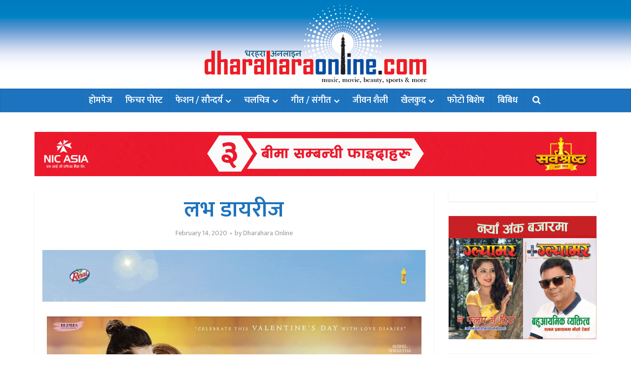

--- FILE ---
content_type: text/html; charset=UTF-8
request_url: https://dharaharaonline.com/5882/
body_size: 15591
content:
<!DOCTYPE html>
<html lang="en-US" class="no-js no-svg">

<head>

<meta http-equiv="Content-Type" content="text/html; charset=UTF-8" />
<meta name="viewport" content="user-scalable=yes, width=device-width, initial-scale=1.0, maximum-scale=1, minimum-scale=1">
<link rel="profile" href="https://gmpg.org/xfn/11" />

<meta name='robots' content='index, follow, max-image-preview:large, max-snippet:-1, max-video-preview:-1' />
	<style>img:is([sizes="auto" i], [sizes^="auto," i]) { contain-intrinsic-size: 3000px 1500px }</style>
	
	<!-- This site is optimized with the Yoast SEO plugin v26.0 - https://yoast.com/wordpress/plugins/seo/ -->
	<title>लभ डायरीज - Dharahara Online</title>
	<link rel="canonical" href="https://dharaharaonline.com/5882/" />
	<meta property="og:locale" content="en_US" />
	<meta property="og:type" content="article" />
	<meta property="og:title" content="लभ डायरीज - Dharahara Online" />
	<meta property="og:description" content="चलचित्रको नाम– लभ डायरीज प्रदर्शन मिति– फागुन २,२०७६ निर्देशक-साहिल खान सौरभ चौधरी कथा-मधु बास्तोला पटकथा-सौरभ चौधरी संबाद-सौरभ चौधरी,मधु बास्तोला मुख्य साहायक निर्देशन-विवेक लामा नृत्य निर्देशन-कविराज गहतराज,विक्रम लामा, एञ्जिला खत्री द्वन्द निर्देशन- कला निर्देशन- संपादन-मिलन श्रेष्ठ, दीर्घ श्रेष्ठ ध्वनी –उत्तम न्यौपाने श्रृंगार-श्याम लामा निमार्ण नियन्त्रक-मोती कार्की पोस्ट प्रोडक्सन-मुभी फ्याक्ट्री छायाकार-संजय लामा संगीतकार- अर्जुन पोखरेल पार्श्व गायन-सुगम [&hellip;]" />
	<meta property="og:url" content="https://dharaharaonline.com/5882/" />
	<meta property="og:site_name" content="Dharahara Online" />
	<meta property="article:publisher" content="https://www.facebook.com/dharaharaonline/" />
	<meta property="article:published_time" content="2020-02-14T02:52:01+00:00" />
	<meta property="article:modified_time" content="2020-02-14T02:54:08+00:00" />
	<meta property="og:image" content="https://dharaharaonline.com/wp-content/uploads/2020/02/love-direj.jpg" />
	<meta property="og:image:width" content="904" />
	<meta property="og:image:height" content="524" />
	<meta property="og:image:type" content="image/jpeg" />
	<meta name="author" content="Dharahara Online" />
	<meta name="twitter:card" content="summary_large_image" />
	<meta name="twitter:label1" content="Written by" />
	<meta name="twitter:data1" content="Dharahara Online" />
	<script type="application/ld+json" class="yoast-schema-graph">{"@context":"https://schema.org","@graph":[{"@type":"Article","@id":"https://dharaharaonline.com/5882/#article","isPartOf":{"@id":"https://dharaharaonline.com/5882/"},"author":{"name":"Dharahara Online","@id":"https://dharaharaonline.com/#/schema/person/829364c55d71c8add45fb1b2076fecd4"},"headline":"लभ डायरीज","datePublished":"2020-02-14T02:52:01+00:00","dateModified":"2020-02-14T02:54:08+00:00","mainEntityOfPage":{"@id":"https://dharaharaonline.com/5882/"},"wordCount":19,"publisher":{"@id":"https://dharaharaonline.com/#organization"},"image":{"@id":"https://dharaharaonline.com/5882/#primaryimage"},"thumbnailUrl":"https://dharaharaonline.com/wp-content/uploads/2020/02/love-direj.jpg","keywords":["नेपाली फिल्म"],"articleSection":["फ्राइडे रिलिज"],"inLanguage":"en-US"},{"@type":"WebPage","@id":"https://dharaharaonline.com/5882/","url":"https://dharaharaonline.com/5882/","name":"लभ डायरीज - Dharahara Online","isPartOf":{"@id":"https://dharaharaonline.com/#website"},"primaryImageOfPage":{"@id":"https://dharaharaonline.com/5882/#primaryimage"},"image":{"@id":"https://dharaharaonline.com/5882/#primaryimage"},"thumbnailUrl":"https://dharaharaonline.com/wp-content/uploads/2020/02/love-direj.jpg","datePublished":"2020-02-14T02:52:01+00:00","dateModified":"2020-02-14T02:54:08+00:00","breadcrumb":{"@id":"https://dharaharaonline.com/5882/#breadcrumb"},"inLanguage":"en-US","potentialAction":[{"@type":"ReadAction","target":["https://dharaharaonline.com/5882/"]}]},{"@type":"ImageObject","inLanguage":"en-US","@id":"https://dharaharaonline.com/5882/#primaryimage","url":"https://dharaharaonline.com/wp-content/uploads/2020/02/love-direj.jpg","contentUrl":"https://dharaharaonline.com/wp-content/uploads/2020/02/love-direj.jpg","width":904,"height":524},{"@type":"BreadcrumbList","@id":"https://dharaharaonline.com/5882/#breadcrumb","itemListElement":[{"@type":"ListItem","position":1,"name":"Home","item":"https://dharaharaonline.com/"},{"@type":"ListItem","position":2,"name":"लभ डायरीज"}]},{"@type":"WebSite","@id":"https://dharaharaonline.com/#website","url":"https://dharaharaonline.com/","name":"Dharahara Online","description":"Movie, Music, Fashion, Sports, Life Style &amp; More.","publisher":{"@id":"https://dharaharaonline.com/#organization"},"potentialAction":[{"@type":"SearchAction","target":{"@type":"EntryPoint","urlTemplate":"https://dharaharaonline.com/?s={search_term_string}"},"query-input":{"@type":"PropertyValueSpecification","valueRequired":true,"valueName":"search_term_string"}}],"inLanguage":"en-US"},{"@type":"Organization","@id":"https://dharaharaonline.com/#organization","name":"Dharahara Online","url":"https://dharaharaonline.com/","logo":{"@type":"ImageObject","inLanguage":"en-US","@id":"https://dharaharaonline.com/#/schema/logo/image/","url":"https://dharaharaonline.com/wp-content/uploads/2018/01/Dharahara-Online-Default-Logo.jpg","contentUrl":"https://dharaharaonline.com/wp-content/uploads/2018/01/Dharahara-Online-Default-Logo.jpg","width":600,"height":320,"caption":"Dharahara Online"},"image":{"@id":"https://dharaharaonline.com/#/schema/logo/image/"},"sameAs":["https://www.facebook.com/dharaharaonline/"]},{"@type":"Person","@id":"https://dharaharaonline.com/#/schema/person/829364c55d71c8add45fb1b2076fecd4","name":"Dharahara Online"}]}</script>
	<!-- / Yoast SEO plugin. -->


<link rel='dns-prefetch' href='//fonts.googleapis.com' />
<link rel="alternate" type="application/rss+xml" title="Dharahara Online &raquo; Feed" href="https://dharaharaonline.com/feed/" />
<link rel="alternate" type="application/rss+xml" title="Dharahara Online &raquo; Comments Feed" href="https://dharaharaonline.com/comments/feed/" />
<script type="text/javascript">
/* <![CDATA[ */
window._wpemojiSettings = {"baseUrl":"https:\/\/s.w.org\/images\/core\/emoji\/16.0.1\/72x72\/","ext":".png","svgUrl":"https:\/\/s.w.org\/images\/core\/emoji\/16.0.1\/svg\/","svgExt":".svg","source":{"concatemoji":"https:\/\/dharaharaonline.com\/wp-includes\/js\/wp-emoji-release.min.js?ver=6.8.2"}};
/*! This file is auto-generated */
!function(s,n){var o,i,e;function c(e){try{var t={supportTests:e,timestamp:(new Date).valueOf()};sessionStorage.setItem(o,JSON.stringify(t))}catch(e){}}function p(e,t,n){e.clearRect(0,0,e.canvas.width,e.canvas.height),e.fillText(t,0,0);var t=new Uint32Array(e.getImageData(0,0,e.canvas.width,e.canvas.height).data),a=(e.clearRect(0,0,e.canvas.width,e.canvas.height),e.fillText(n,0,0),new Uint32Array(e.getImageData(0,0,e.canvas.width,e.canvas.height).data));return t.every(function(e,t){return e===a[t]})}function u(e,t){e.clearRect(0,0,e.canvas.width,e.canvas.height),e.fillText(t,0,0);for(var n=e.getImageData(16,16,1,1),a=0;a<n.data.length;a++)if(0!==n.data[a])return!1;return!0}function f(e,t,n,a){switch(t){case"flag":return n(e,"\ud83c\udff3\ufe0f\u200d\u26a7\ufe0f","\ud83c\udff3\ufe0f\u200b\u26a7\ufe0f")?!1:!n(e,"\ud83c\udde8\ud83c\uddf6","\ud83c\udde8\u200b\ud83c\uddf6")&&!n(e,"\ud83c\udff4\udb40\udc67\udb40\udc62\udb40\udc65\udb40\udc6e\udb40\udc67\udb40\udc7f","\ud83c\udff4\u200b\udb40\udc67\u200b\udb40\udc62\u200b\udb40\udc65\u200b\udb40\udc6e\u200b\udb40\udc67\u200b\udb40\udc7f");case"emoji":return!a(e,"\ud83e\udedf")}return!1}function g(e,t,n,a){var r="undefined"!=typeof WorkerGlobalScope&&self instanceof WorkerGlobalScope?new OffscreenCanvas(300,150):s.createElement("canvas"),o=r.getContext("2d",{willReadFrequently:!0}),i=(o.textBaseline="top",o.font="600 32px Arial",{});return e.forEach(function(e){i[e]=t(o,e,n,a)}),i}function t(e){var t=s.createElement("script");t.src=e,t.defer=!0,s.head.appendChild(t)}"undefined"!=typeof Promise&&(o="wpEmojiSettingsSupports",i=["flag","emoji"],n.supports={everything:!0,everythingExceptFlag:!0},e=new Promise(function(e){s.addEventListener("DOMContentLoaded",e,{once:!0})}),new Promise(function(t){var n=function(){try{var e=JSON.parse(sessionStorage.getItem(o));if("object"==typeof e&&"number"==typeof e.timestamp&&(new Date).valueOf()<e.timestamp+604800&&"object"==typeof e.supportTests)return e.supportTests}catch(e){}return null}();if(!n){if("undefined"!=typeof Worker&&"undefined"!=typeof OffscreenCanvas&&"undefined"!=typeof URL&&URL.createObjectURL&&"undefined"!=typeof Blob)try{var e="postMessage("+g.toString()+"("+[JSON.stringify(i),f.toString(),p.toString(),u.toString()].join(",")+"));",a=new Blob([e],{type:"text/javascript"}),r=new Worker(URL.createObjectURL(a),{name:"wpTestEmojiSupports"});return void(r.onmessage=function(e){c(n=e.data),r.terminate(),t(n)})}catch(e){}c(n=g(i,f,p,u))}t(n)}).then(function(e){for(var t in e)n.supports[t]=e[t],n.supports.everything=n.supports.everything&&n.supports[t],"flag"!==t&&(n.supports.everythingExceptFlag=n.supports.everythingExceptFlag&&n.supports[t]);n.supports.everythingExceptFlag=n.supports.everythingExceptFlag&&!n.supports.flag,n.DOMReady=!1,n.readyCallback=function(){n.DOMReady=!0}}).then(function(){return e}).then(function(){var e;n.supports.everything||(n.readyCallback(),(e=n.source||{}).concatemoji?t(e.concatemoji):e.wpemoji&&e.twemoji&&(t(e.twemoji),t(e.wpemoji)))}))}((window,document),window._wpemojiSettings);
/* ]]> */
</script>
<style id='wp-emoji-styles-inline-css' type='text/css'>

	img.wp-smiley, img.emoji {
		display: inline !important;
		border: none !important;
		box-shadow: none !important;
		height: 1em !important;
		width: 1em !important;
		margin: 0 0.07em !important;
		vertical-align: -0.1em !important;
		background: none !important;
		padding: 0 !important;
	}
</style>
<link rel='stylesheet' id='wp-block-library-css' href='https://dharaharaonline.com/wp-includes/css/dist/block-library/style.min.css?ver=6.8.2' type='text/css' media='all' />
<style id='classic-theme-styles-inline-css' type='text/css'>
/*! This file is auto-generated */
.wp-block-button__link{color:#fff;background-color:#32373c;border-radius:9999px;box-shadow:none;text-decoration:none;padding:calc(.667em + 2px) calc(1.333em + 2px);font-size:1.125em}.wp-block-file__button{background:#32373c;color:#fff;text-decoration:none}
</style>
<style id='global-styles-inline-css' type='text/css'>
:root{--wp--preset--aspect-ratio--square: 1;--wp--preset--aspect-ratio--4-3: 4/3;--wp--preset--aspect-ratio--3-4: 3/4;--wp--preset--aspect-ratio--3-2: 3/2;--wp--preset--aspect-ratio--2-3: 2/3;--wp--preset--aspect-ratio--16-9: 16/9;--wp--preset--aspect-ratio--9-16: 9/16;--wp--preset--color--black: #000000;--wp--preset--color--cyan-bluish-gray: #abb8c3;--wp--preset--color--white: #ffffff;--wp--preset--color--pale-pink: #f78da7;--wp--preset--color--vivid-red: #cf2e2e;--wp--preset--color--luminous-vivid-orange: #ff6900;--wp--preset--color--luminous-vivid-amber: #fcb900;--wp--preset--color--light-green-cyan: #7bdcb5;--wp--preset--color--vivid-green-cyan: #00d084;--wp--preset--color--pale-cyan-blue: #8ed1fc;--wp--preset--color--vivid-cyan-blue: #0693e3;--wp--preset--color--vivid-purple: #9b51e0;--wp--preset--color--vce-acc: #ff3a3a;--wp--preset--color--vce-meta: #9b9b9b;--wp--preset--color--vce-txt: #444444;--wp--preset--color--vce-bg: #ffffff;--wp--preset--color--vce-cat-0: ;--wp--preset--color--vce-cat-2: #dd3333;--wp--preset--color--vce-cat-3: #1e73be;--wp--preset--color--vce-cat-4: #8224e3;--wp--preset--color--vce-cat-5: #dd8604;--wp--preset--color--vce-cat-6: #2468f2;--wp--preset--color--vce-cat-7: #c90000;--wp--preset--color--vce-cat-1: #8e8e00;--wp--preset--color--vce-cat-26: #ff1c58;--wp--preset--color--vce-cat-27: #001f56;--wp--preset--gradient--vivid-cyan-blue-to-vivid-purple: linear-gradient(135deg,rgba(6,147,227,1) 0%,rgb(155,81,224) 100%);--wp--preset--gradient--light-green-cyan-to-vivid-green-cyan: linear-gradient(135deg,rgb(122,220,180) 0%,rgb(0,208,130) 100%);--wp--preset--gradient--luminous-vivid-amber-to-luminous-vivid-orange: linear-gradient(135deg,rgba(252,185,0,1) 0%,rgba(255,105,0,1) 100%);--wp--preset--gradient--luminous-vivid-orange-to-vivid-red: linear-gradient(135deg,rgba(255,105,0,1) 0%,rgb(207,46,46) 100%);--wp--preset--gradient--very-light-gray-to-cyan-bluish-gray: linear-gradient(135deg,rgb(238,238,238) 0%,rgb(169,184,195) 100%);--wp--preset--gradient--cool-to-warm-spectrum: linear-gradient(135deg,rgb(74,234,220) 0%,rgb(151,120,209) 20%,rgb(207,42,186) 40%,rgb(238,44,130) 60%,rgb(251,105,98) 80%,rgb(254,248,76) 100%);--wp--preset--gradient--blush-light-purple: linear-gradient(135deg,rgb(255,206,236) 0%,rgb(152,150,240) 100%);--wp--preset--gradient--blush-bordeaux: linear-gradient(135deg,rgb(254,205,165) 0%,rgb(254,45,45) 50%,rgb(107,0,62) 100%);--wp--preset--gradient--luminous-dusk: linear-gradient(135deg,rgb(255,203,112) 0%,rgb(199,81,192) 50%,rgb(65,88,208) 100%);--wp--preset--gradient--pale-ocean: linear-gradient(135deg,rgb(255,245,203) 0%,rgb(182,227,212) 50%,rgb(51,167,181) 100%);--wp--preset--gradient--electric-grass: linear-gradient(135deg,rgb(202,248,128) 0%,rgb(113,206,126) 100%);--wp--preset--gradient--midnight: linear-gradient(135deg,rgb(2,3,129) 0%,rgb(40,116,252) 100%);--wp--preset--font-size--small: 15px;--wp--preset--font-size--medium: 20px;--wp--preset--font-size--large: 24px;--wp--preset--font-size--x-large: 42px;--wp--preset--font-size--normal: 18px;--wp--preset--font-size--huge: 31px;--wp--preset--spacing--20: 0.44rem;--wp--preset--spacing--30: 0.67rem;--wp--preset--spacing--40: 1rem;--wp--preset--spacing--50: 1.5rem;--wp--preset--spacing--60: 2.25rem;--wp--preset--spacing--70: 3.38rem;--wp--preset--spacing--80: 5.06rem;--wp--preset--shadow--natural: 6px 6px 9px rgba(0, 0, 0, 0.2);--wp--preset--shadow--deep: 12px 12px 50px rgba(0, 0, 0, 0.4);--wp--preset--shadow--sharp: 6px 6px 0px rgba(0, 0, 0, 0.2);--wp--preset--shadow--outlined: 6px 6px 0px -3px rgba(255, 255, 255, 1), 6px 6px rgba(0, 0, 0, 1);--wp--preset--shadow--crisp: 6px 6px 0px rgba(0, 0, 0, 1);}:where(.is-layout-flex){gap: 0.5em;}:where(.is-layout-grid){gap: 0.5em;}body .is-layout-flex{display: flex;}.is-layout-flex{flex-wrap: wrap;align-items: center;}.is-layout-flex > :is(*, div){margin: 0;}body .is-layout-grid{display: grid;}.is-layout-grid > :is(*, div){margin: 0;}:where(.wp-block-columns.is-layout-flex){gap: 2em;}:where(.wp-block-columns.is-layout-grid){gap: 2em;}:where(.wp-block-post-template.is-layout-flex){gap: 1.25em;}:where(.wp-block-post-template.is-layout-grid){gap: 1.25em;}.has-black-color{color: var(--wp--preset--color--black) !important;}.has-cyan-bluish-gray-color{color: var(--wp--preset--color--cyan-bluish-gray) !important;}.has-white-color{color: var(--wp--preset--color--white) !important;}.has-pale-pink-color{color: var(--wp--preset--color--pale-pink) !important;}.has-vivid-red-color{color: var(--wp--preset--color--vivid-red) !important;}.has-luminous-vivid-orange-color{color: var(--wp--preset--color--luminous-vivid-orange) !important;}.has-luminous-vivid-amber-color{color: var(--wp--preset--color--luminous-vivid-amber) !important;}.has-light-green-cyan-color{color: var(--wp--preset--color--light-green-cyan) !important;}.has-vivid-green-cyan-color{color: var(--wp--preset--color--vivid-green-cyan) !important;}.has-pale-cyan-blue-color{color: var(--wp--preset--color--pale-cyan-blue) !important;}.has-vivid-cyan-blue-color{color: var(--wp--preset--color--vivid-cyan-blue) !important;}.has-vivid-purple-color{color: var(--wp--preset--color--vivid-purple) !important;}.has-black-background-color{background-color: var(--wp--preset--color--black) !important;}.has-cyan-bluish-gray-background-color{background-color: var(--wp--preset--color--cyan-bluish-gray) !important;}.has-white-background-color{background-color: var(--wp--preset--color--white) !important;}.has-pale-pink-background-color{background-color: var(--wp--preset--color--pale-pink) !important;}.has-vivid-red-background-color{background-color: var(--wp--preset--color--vivid-red) !important;}.has-luminous-vivid-orange-background-color{background-color: var(--wp--preset--color--luminous-vivid-orange) !important;}.has-luminous-vivid-amber-background-color{background-color: var(--wp--preset--color--luminous-vivid-amber) !important;}.has-light-green-cyan-background-color{background-color: var(--wp--preset--color--light-green-cyan) !important;}.has-vivid-green-cyan-background-color{background-color: var(--wp--preset--color--vivid-green-cyan) !important;}.has-pale-cyan-blue-background-color{background-color: var(--wp--preset--color--pale-cyan-blue) !important;}.has-vivid-cyan-blue-background-color{background-color: var(--wp--preset--color--vivid-cyan-blue) !important;}.has-vivid-purple-background-color{background-color: var(--wp--preset--color--vivid-purple) !important;}.has-black-border-color{border-color: var(--wp--preset--color--black) !important;}.has-cyan-bluish-gray-border-color{border-color: var(--wp--preset--color--cyan-bluish-gray) !important;}.has-white-border-color{border-color: var(--wp--preset--color--white) !important;}.has-pale-pink-border-color{border-color: var(--wp--preset--color--pale-pink) !important;}.has-vivid-red-border-color{border-color: var(--wp--preset--color--vivid-red) !important;}.has-luminous-vivid-orange-border-color{border-color: var(--wp--preset--color--luminous-vivid-orange) !important;}.has-luminous-vivid-amber-border-color{border-color: var(--wp--preset--color--luminous-vivid-amber) !important;}.has-light-green-cyan-border-color{border-color: var(--wp--preset--color--light-green-cyan) !important;}.has-vivid-green-cyan-border-color{border-color: var(--wp--preset--color--vivid-green-cyan) !important;}.has-pale-cyan-blue-border-color{border-color: var(--wp--preset--color--pale-cyan-blue) !important;}.has-vivid-cyan-blue-border-color{border-color: var(--wp--preset--color--vivid-cyan-blue) !important;}.has-vivid-purple-border-color{border-color: var(--wp--preset--color--vivid-purple) !important;}.has-vivid-cyan-blue-to-vivid-purple-gradient-background{background: var(--wp--preset--gradient--vivid-cyan-blue-to-vivid-purple) !important;}.has-light-green-cyan-to-vivid-green-cyan-gradient-background{background: var(--wp--preset--gradient--light-green-cyan-to-vivid-green-cyan) !important;}.has-luminous-vivid-amber-to-luminous-vivid-orange-gradient-background{background: var(--wp--preset--gradient--luminous-vivid-amber-to-luminous-vivid-orange) !important;}.has-luminous-vivid-orange-to-vivid-red-gradient-background{background: var(--wp--preset--gradient--luminous-vivid-orange-to-vivid-red) !important;}.has-very-light-gray-to-cyan-bluish-gray-gradient-background{background: var(--wp--preset--gradient--very-light-gray-to-cyan-bluish-gray) !important;}.has-cool-to-warm-spectrum-gradient-background{background: var(--wp--preset--gradient--cool-to-warm-spectrum) !important;}.has-blush-light-purple-gradient-background{background: var(--wp--preset--gradient--blush-light-purple) !important;}.has-blush-bordeaux-gradient-background{background: var(--wp--preset--gradient--blush-bordeaux) !important;}.has-luminous-dusk-gradient-background{background: var(--wp--preset--gradient--luminous-dusk) !important;}.has-pale-ocean-gradient-background{background: var(--wp--preset--gradient--pale-ocean) !important;}.has-electric-grass-gradient-background{background: var(--wp--preset--gradient--electric-grass) !important;}.has-midnight-gradient-background{background: var(--wp--preset--gradient--midnight) !important;}.has-small-font-size{font-size: var(--wp--preset--font-size--small) !important;}.has-medium-font-size{font-size: var(--wp--preset--font-size--medium) !important;}.has-large-font-size{font-size: var(--wp--preset--font-size--large) !important;}.has-x-large-font-size{font-size: var(--wp--preset--font-size--x-large) !important;}
:where(.wp-block-post-template.is-layout-flex){gap: 1.25em;}:where(.wp-block-post-template.is-layout-grid){gap: 1.25em;}
:where(.wp-block-columns.is-layout-flex){gap: 2em;}:where(.wp-block-columns.is-layout-grid){gap: 2em;}
:root :where(.wp-block-pullquote){font-size: 1.5em;line-height: 1.6;}
</style>
<link rel='stylesheet' id='vce-fonts-css' href='https://fonts.googleapis.com/css2?family=Mukta:wght@400;600' type='text/css' media='all' />
<link rel='stylesheet' id='vce-style-css' href='https://dharaharaonline.com/wp-content/themes/voice/assets/css/min.css?ver=3.0.3' type='text/css' media='all' />
<style id='vce-style-inline-css' type='text/css'>
body, button, input, select, textarea {font-size: 1.8rem;}.vce-single .entry-headline p{font-size: 2.2rem;}.main-navigation a{font-size: 1.8rem;}.sidebar .widget-title{font-size: 2.2rem;}.sidebar .widget, .vce-lay-c .entry-content, .vce-lay-h .entry-content {font-size: 1.4rem;}.vce-featured-link-article{font-size: 5.0rem;}.vce-featured-grid-big.vce-featured-grid .vce-featured-link-article{font-size: 3.4rem;}.vce-featured-grid .vce-featured-link-article{font-size: 2.2rem;}h1 { font-size: 4.6rem; }h2 { font-size: 4.0rem; }h3 { font-size: 3.5rem; }h4 { font-size: 2.5rem; }h5 { font-size: 2.0rem; }h6 { font-size: 1.8rem; }.comment-reply-title, .main-box-title{font-size: 2.4rem;}h1.entry-title{font-size: 4.6rem;}.vce-lay-a .entry-title a{font-size: 3.4rem;}.vce-lay-b .entry-title{font-size: 2.4rem;}.vce-lay-c .entry-title, .vce-sid-none .vce-lay-c .entry-title{font-size: 2.4rem;}.vce-lay-d .entry-title{font-size: 1.6rem;}.vce-lay-e .entry-title{font-size: 1.4rem;}.vce-lay-f .entry-title{font-size: 1.4rem;}.vce-lay-g .entry-title a, .vce-lay-g .entry-title a:hover{font-size: 3.0rem;}.vce-lay-h .entry-title{font-size: 2.4rem;}.entry-meta div,.entry-meta div a,.vce-lay-g .meta-item,.vce-lay-c .meta-item{font-size: 1.4rem;}.vce-lay-d .meta-category a,.vce-lay-d .entry-meta div,.vce-lay-d .entry-meta div a,.vce-lay-e .entry-meta div,.vce-lay-e .entry-meta div a,.vce-lay-e .fn,.vce-lay-e .meta-item{font-size: 1.3rem;}body {background-color:transparent;}body,.mks_author_widget h3,.site-description,.meta-category a,textarea {font-family: 'Mukta';font-weight: 400;}h1,h2,h3,h4,h5,h6,blockquote,.vce-post-link,.site-title,.site-title a,.main-box-title,.comment-reply-title,.entry-title a,.vce-single .entry-headline p,.vce-prev-next-link,.author-title,.mks_pullquote,.widget_rss ul li .rsswidget,#bbpress-forums .bbp-forum-title,#bbpress-forums .bbp-topic-permalink {font-family: 'Mukta';font-weight: 600;}.main-navigation a,.sidr a{font-family: 'Mukta';font-weight: 600;}.vce-single .entry-content,.vce-single .entry-headline,.vce-single .entry-footer,.vce-share-bar {width: 760px;}.vce-lay-a .lay-a-content{width: 760px;max-width: 760px;}.vce-page .entry-content,.vce-page .entry-title-page {width: 760px;}.vce-sid-none .vce-single .entry-content,.vce-sid-none .vce-single .entry-headline,.vce-sid-none .vce-single .entry-footer {width: 1090px;}.vce-sid-none .vce-page .entry-content,.vce-sid-none .vce-page .entry-title-page,.error404 .entry-content {width: 1090px;max-width: 1090px;}body, button, input, select, textarea{color: #444444;}h1,h2,h3,h4,h5,h6,.entry-title a,.prev-next-nav a,#bbpress-forums .bbp-forum-title, #bbpress-forums .bbp-topic-permalink,.woocommerce ul.products li.product .price .amount{color: #1e73be;}a,.entry-title a:hover,.vce-prev-next-link:hover,.vce-author-links a:hover,.required,.error404 h4,.prev-next-nav a:hover,#bbpress-forums .bbp-forum-title:hover, #bbpress-forums .bbp-topic-permalink:hover,.woocommerce ul.products li.product h3:hover,.woocommerce ul.products li.product h3:hover mark,.main-box-title a:hover{color: #ff3a3a;}.vce-square,.vce-main-content .mejs-controls .mejs-time-rail .mejs-time-current,button,input[type="button"],input[type="reset"],input[type="submit"],.vce-button,.pagination-wapper a,#vce-pagination .next.page-numbers,#vce-pagination .prev.page-numbers,#vce-pagination .page-numbers,#vce-pagination .page-numbers.current,.vce-link-pages a,#vce-pagination a,.vce-load-more a,.vce-slider-pagination .owl-nav > div,.vce-mega-menu-posts-wrap .owl-nav > div,.comment-reply-link:hover,.vce-featured-section a,.vce-lay-g .vce-featured-info .meta-category a,.vce-404-menu a,.vce-post.sticky .meta-image:before,#vce-pagination .page-numbers:hover,#bbpress-forums .bbp-pagination .current,#bbpress-forums .bbp-pagination a:hover,.woocommerce #respond input#submit,.woocommerce a.button,.woocommerce button.button,.woocommerce input.button,.woocommerce ul.products li.product .added_to_cart,.woocommerce #respond input#submit:hover,.woocommerce a.button:hover,.woocommerce button.button:hover,.woocommerce input.button:hover,.woocommerce ul.products li.product .added_to_cart:hover,.woocommerce #respond input#submit.alt,.woocommerce a.button.alt,.woocommerce button.button.alt,.woocommerce input.button.alt,.woocommerce #respond input#submit.alt:hover, .woocommerce a.button.alt:hover, .woocommerce button.button.alt:hover, .woocommerce input.button.alt:hover,.woocommerce span.onsale,.woocommerce .widget_price_filter .ui-slider .ui-slider-range,.woocommerce .widget_price_filter .ui-slider .ui-slider-handle,.comments-holder .navigation .page-numbers.current,.vce-lay-a .vce-read-more:hover,.vce-lay-c .vce-read-more:hover,body div.wpforms-container-full .wpforms-form input[type=submit], body div.wpforms-container-full .wpforms-form button[type=submit], body div.wpforms-container-full .wpforms-form .wpforms-page-button,body div.wpforms-container-full .wpforms-form input[type=submit]:hover, body div.wpforms-container-full .wpforms-form button[type=submit]:hover, body div.wpforms-container-full .wpforms-form .wpforms-page-button:hover,.wp-block-search__button {background-color: #ff3a3a;}#vce-pagination .page-numbers,.comments-holder .navigation .page-numbers{background: transparent;color: #ff3a3a;border: 1px solid #ff3a3a;}.comments-holder .navigation .page-numbers:hover{background: #ff3a3a;border: 1px solid #ff3a3a;}.bbp-pagination-links a{background: transparent;color: #ff3a3a;border: 1px solid #ff3a3a !important;}#vce-pagination .page-numbers.current,.bbp-pagination-links span.current,.comments-holder .navigation .page-numbers.current{border: 1px solid #ff3a3a;}.widget_categories .cat-item:before,.widget_categories .cat-item .count{background: #ff3a3a;}.comment-reply-link,.vce-lay-a .vce-read-more,.vce-lay-c .vce-read-more{border: 1px solid #ff3a3a;}.entry-meta div,.entry-meta-count,.entry-meta div a,.comment-metadata a,.meta-category span,.meta-author-wrapped,.wp-caption .wp-caption-text,.widget_rss .rss-date,.sidebar cite,.site-footer cite,.sidebar .vce-post-list .entry-meta div,.sidebar .vce-post-list .entry-meta div a,.sidebar .vce-post-list .fn,.sidebar .vce-post-list .fn a,.site-footer .vce-post-list .entry-meta div,.site-footer .vce-post-list .entry-meta div a,.site-footer .vce-post-list .fn,.site-footer .vce-post-list .fn a,#bbpress-forums .bbp-topic-started-by,#bbpress-forums .bbp-topic-started-in,#bbpress-forums .bbp-forum-info .bbp-forum-content,#bbpress-forums p.bbp-topic-meta,span.bbp-admin-links a,.bbp-reply-post-date,#bbpress-forums li.bbp-header,#bbpress-forums li.bbp-footer,.woocommerce .woocommerce-result-count,.woocommerce .product_meta{color: #9b9b9b;}.main-box-title, .comment-reply-title, .main-box-head{background: #ffffff;color: #232323;}.main-box-title a{color: #232323;}.sidebar .widget .widget-title a{color: #232323;}.main-box,.comment-respond,.prev-next-nav{background: #ffffff;}.vce-post,ul.comment-list > li.comment,.main-box-single,.ie8 .vce-single,#disqus_thread,.vce-author-card,.vce-author-card .vce-content-outside,.mks-bredcrumbs-container,ul.comment-list > li.pingback{background: #ffffff;}.mks_tabs.horizontal .mks_tab_nav_item.active{border-bottom: 1px solid #ffffff;}.mks_tabs.horizontal .mks_tab_item,.mks_tabs.vertical .mks_tab_nav_item.active,.mks_tabs.horizontal .mks_tab_nav_item.active{background: #ffffff;}.mks_tabs.vertical .mks_tab_nav_item.active{border-right: 1px solid #ffffff;}#vce-pagination,.vce-slider-pagination .owl-controls,.vce-content-outside,.comments-holder .navigation{background: #1e73be;}.sidebar .widget-title{background: #ffffff;color: #dd3333;}.sidebar .widget{background: #ffffff;}.sidebar .widget,.sidebar .widget li a,.sidebar .mks_author_widget h3 a,.sidebar .mks_author_widget h3,.sidebar .vce-search-form .vce-search-input,.sidebar .vce-search-form .vce-search-input:focus{color: #1e73be;}.sidebar .widget li a:hover,.sidebar .widget a,.widget_nav_menu li.menu-item-has-children:hover:after,.widget_pages li.page_item_has_children:hover:after{color: #dd3333;}.sidebar .tagcloud a {border: 1px solid #dd3333;}.sidebar .mks_author_link,.sidebar .tagcloud a:hover,.sidebar .mks_themeforest_widget .more,.sidebar button,.sidebar input[type="button"],.sidebar input[type="reset"],.sidebar input[type="submit"],.sidebar .vce-button,.sidebar .bbp_widget_login .button{background-color: #dd3333;}.sidebar .mks_author_widget .mks_autor_link_wrap,.sidebar .mks_themeforest_widget .mks_read_more,.widget .meks-instagram-follow-link {background: #ffffff;}.sidebar #wp-calendar caption,.sidebar .recentcomments,.sidebar .post-date,.sidebar #wp-calendar tbody{color: rgba(30,115,190,0.7);}.site-footer{background: #d5d6ad;}.site-footer .widget-title{color: #ffffff;}.site-footer,.site-footer .widget,.site-footer .widget li a,.site-footer .mks_author_widget h3 a,.site-footer .mks_author_widget h3,.site-footer .vce-search-form .vce-search-input,.site-footer .vce-search-form .vce-search-input:focus{color: #f9f9f9;}.site-footer .widget li a:hover,.site-footer .widget a,.site-info a{color: #eeee22;}.site-footer .tagcloud a {border: 1px solid #eeee22;}.site-footer .mks_author_link,.site-footer .mks_themeforest_widget .more,.site-footer button,.site-footer input[type="button"],.site-footer input[type="reset"],.site-footer input[type="submit"],.site-footer .vce-button,.site-footer .tagcloud a:hover{background-color: #eeee22;}.site-footer #wp-calendar caption,.site-footer .recentcomments,.site-footer .post-date,.site-footer #wp-calendar tbody,.site-footer .site-info{color: rgba(249,249,249,0.7);}.top-header,.top-nav-menu li .sub-menu{background: #3a3a3a;}.top-header,.top-header a{color: #ffffff;}.top-header .vce-search-form .vce-search-input,.top-header .vce-search-input:focus,.top-header .vce-search-submit{color: #ffffff;}.top-header .vce-search-form .vce-search-input::-webkit-input-placeholder { color: #ffffff;}.top-header .vce-search-form .vce-search-input:-moz-placeholder { color: #ffffff;}.top-header .vce-search-form .vce-search-input::-moz-placeholder { color: #ffffff;}.top-header .vce-search-form .vce-search-input:-ms-input-placeholder { color: #ffffff;}.header-1-wrapper{height: 180px;padding-top: 10px;}.header-2-wrapper,.header-3-wrapper{height: 180px;}.header-2-wrapper .site-branding,.header-3-wrapper .site-branding{top: 10px;left: 0px;}.site-title a, .site-title a:hover{color: #232323;}.site-description{color: #aaaaaa;}.main-header{background-color: #ffffff;}.header-bottom-wrapper{background: #1e73be;}.vce-header-ads{margin: 45px 0;}.header-3-wrapper .nav-menu > li > a{padding: 80px 15px;}.header-sticky,.sidr{background: rgba(30,115,190,0.95);}.ie8 .header-sticky{background: #ffffff;}.main-navigation a,.nav-menu .vce-mega-menu > .sub-menu > li > a,.sidr li a,.vce-menu-parent{color: #ffffff;}.nav-menu > li:hover > a,.nav-menu > .current_page_item > a,.nav-menu > .current-menu-item > a,.nav-menu > .current-menu-ancestor > a,.main-navigation a.vce-item-selected,.main-navigation ul ul li:hover > a,.nav-menu ul .current-menu-item a,.nav-menu ul .current_page_item a,.vce-menu-parent:hover,.sidr li a:hover,.sidr li.sidr-class-current_page_item > a,.main-navigation li.current-menu-item.fa:before,.vce-responsive-nav{color: #eeee22;}#sidr-id-vce_main_navigation_menu .soc-nav-menu li a:hover {color: #ffffff;}.nav-menu > li:hover > a,.nav-menu > .current_page_item > a,.nav-menu > .current-menu-item > a,.nav-menu > .current-menu-ancestor > a,.main-navigation a.vce-item-selected,.main-navigation ul ul,.header-sticky .nav-menu > .current_page_item:hover > a,.header-sticky .nav-menu > .current-menu-item:hover > a,.header-sticky .nav-menu > .current-menu-ancestor:hover > a,.header-sticky .main-navigation a.vce-item-selected:hover{background-color: #1970aa;}.search-header-wrap ul {border-top: 2px solid #eeee22;}.vce-cart-icon a.vce-custom-cart span,.sidr-class-vce-custom-cart .sidr-class-vce-cart-count {background: #eeee22;font-family: 'Mukta';}.vce-border-top .main-box-title{border-top: 2px solid #ff3a3a;}.tagcloud a:hover,.sidebar .widget .mks_author_link,.sidebar .widget.mks_themeforest_widget .more,.site-footer .widget .mks_author_link,.site-footer .widget.mks_themeforest_widget .more,.vce-lay-g .entry-meta div,.vce-lay-g .fn,.vce-lay-g .fn a{color: #FFF;}.vce-featured-header .vce-featured-header-background{opacity: 0.5}.vce-featured-grid .vce-featured-header-background,.vce-post-big .vce-post-img:after,.vce-post-slider .vce-post-img:after{opacity: 0.5}.vce-featured-grid .owl-item:hover .vce-grid-text .vce-featured-header-background,.vce-post-big li:hover .vce-post-img:after,.vce-post-slider li:hover .vce-post-img:after {opacity: 0.8}.vce-featured-grid.vce-featured-grid-big .vce-featured-header-background,.vce-post-big .vce-post-img:after,.vce-post-slider .vce-post-img:after{opacity: 0.5}.vce-featured-grid.vce-featured-grid-big .owl-item:hover .vce-grid-text .vce-featured-header-background,.vce-post-big li:hover .vce-post-img:after,.vce-post-slider li:hover .vce-post-img:after {opacity: 0.8}#back-top {background: #dd3333}.sidr input[type=text]{background: rgba(255,255,255,0.1);color: rgba(255,255,255,0.5);}.is-style-solid-color{background-color: #ff3a3a;color: #ffffff;}.wp-block-image figcaption{color: #9b9b9b;}.wp-block-cover .wp-block-cover-image-text, .wp-block-cover .wp-block-cover-text, .wp-block-cover h2, .wp-block-cover-image .wp-block-cover-image-text, .wp-block-cover-image .wp-block-cover-text, .wp-block-cover-image h2,p.has-drop-cap:not(:focus)::first-letter,p.wp-block-subhead{font-family: 'Mukta';font-weight: 600;}.wp-block-cover .wp-block-cover-image-text, .wp-block-cover .wp-block-cover-text, .wp-block-cover h2, .wp-block-cover-image .wp-block-cover-image-text, .wp-block-cover-image .wp-block-cover-text, .wp-block-cover-image h2{font-size: 2.5rem;}p.wp-block-subhead{font-size: 2.2rem;}.wp-block-button__link{background: #ff3a3a}.wp-block-search .wp-block-search__button{color: #ffffff}.gallery-item {display: inline-block;text-align: center;vertical-align: top;width: 100%;padding: 0.79104477%;}.gallery-columns-2 .gallery-item {max-width: 50%;}.gallery-columns-3 .gallery-item {max-width: 33.33%;}.gallery-columns-4 .gallery-item {max-width: 25%;}.gallery-columns-5 .gallery-item {max-width: 20%;}.gallery-columns-6 .gallery-item {max-width: 16.66%;}.gallery-columns-7 .gallery-item {max-width: 14.28%;}.gallery-columns-8 .gallery-item {max-width: 12.5%;}.gallery-columns-9 .gallery-item {max-width: 11.11%;}.has-small-font-size{ font-size: 1.2rem;}.has-large-font-size{ font-size: 1.9rem;}.has-huge-font-size{ font-size: 2.3rem;}@media(min-width: 671px){.has-small-font-size{ font-size: 1.5rem;}.has-normal-font-size{ font-size: 1.8rem;}.has-large-font-size{ font-size: 2.4rem;}.has-huge-font-size{ font-size: 3.1rem;}}.has-vce-acc-background-color{ background-color: #ff3a3a;}.has-vce-acc-color{ color: #ff3a3a;}.has-vce-meta-background-color{ background-color: #9b9b9b;}.has-vce-meta-color{ color: #9b9b9b;}.has-vce-txt-background-color{ background-color: #444444;}.has-vce-txt-color{ color: #444444;}.has-vce-bg-background-color{ background-color: #ffffff;}.has-vce-bg-color{ color: #ffffff;}.has-vce-cat-0-background-color{ background-color: ;}.has-vce-cat-0-color{ color: ;}.has-vce-cat-2-background-color{ background-color: #dd3333;}.has-vce-cat-2-color{ color: #dd3333;}.has-vce-cat-3-background-color{ background-color: #1e73be;}.has-vce-cat-3-color{ color: #1e73be;}.has-vce-cat-4-background-color{ background-color: #8224e3;}.has-vce-cat-4-color{ color: #8224e3;}.has-vce-cat-5-background-color{ background-color: #dd8604;}.has-vce-cat-5-color{ color: #dd8604;}.has-vce-cat-6-background-color{ background-color: #2468f2;}.has-vce-cat-6-color{ color: #2468f2;}.has-vce-cat-7-background-color{ background-color: #c90000;}.has-vce-cat-7-color{ color: #c90000;}.has-vce-cat-1-background-color{ background-color: #8e8e00;}.has-vce-cat-1-color{ color: #8e8e00;}.has-vce-cat-26-background-color{ background-color: #ff1c58;}.has-vce-cat-26-color{ color: #ff1c58;}.has-vce-cat-27-background-color{ background-color: #001f56;}.has-vce-cat-27-color{ color: #001f56;}a.category-2, .sidebar .widget .vce-post-list a.category-2{ color: #dd3333;}body.category-2 .main-box-title, .main-box-title.cat-2 { border-top: 2px solid #dd3333;}.widget_categories li.cat-item-2 .count { background: #dd3333;}.widget_categories li.cat-item-2:before { background:#dd3333;}.vce-featured-section .category-2, .vce-post-big .meta-category a.category-2, .vce-post-slider .meta-category a.category-2{ background-color: #dd3333;}.vce-lay-g .vce-featured-info .meta-category a.category-2{ background-color: #dd3333;}.vce-lay-h header .meta-category a.category-2{ background-color: #dd3333;}.main-navigation li.vce-cat-2:hover > a { color: #dd3333;}.main-navigation li.vce-cat-2.current-menu-item > a { color: #dd3333;}a.category-3, .sidebar .widget .vce-post-list a.category-3{ color: #1e73be;}body.category-3 .main-box-title, .main-box-title.cat-3 { border-top: 2px solid #1e73be;}.widget_categories li.cat-item-3 .count { background: #1e73be;}.widget_categories li.cat-item-3:before { background:#1e73be;}.vce-featured-section .category-3, .vce-post-big .meta-category a.category-3, .vce-post-slider .meta-category a.category-3{ background-color: #1e73be;}.vce-lay-g .vce-featured-info .meta-category a.category-3{ background-color: #1e73be;}.vce-lay-h header .meta-category a.category-3{ background-color: #1e73be;}.main-navigation li.vce-cat-3:hover > a { color: #1e73be;}.main-navigation li.vce-cat-3.current-menu-item > a { color: #1e73be;}a.category-4, .sidebar .widget .vce-post-list a.category-4{ color: #8224e3;}body.category-4 .main-box-title, .main-box-title.cat-4 { border-top: 2px solid #8224e3;}.widget_categories li.cat-item-4 .count { background: #8224e3;}.widget_categories li.cat-item-4:before { background:#8224e3;}.vce-featured-section .category-4, .vce-post-big .meta-category a.category-4, .vce-post-slider .meta-category a.category-4{ background-color: #8224e3;}.vce-lay-g .vce-featured-info .meta-category a.category-4{ background-color: #8224e3;}.vce-lay-h header .meta-category a.category-4{ background-color: #8224e3;}.main-navigation li.vce-cat-4:hover > a { color: #8224e3;}.main-navigation li.vce-cat-4.current-menu-item > a { color: #8224e3;}a.category-5, .sidebar .widget .vce-post-list a.category-5{ color: #dd8604;}body.category-5 .main-box-title, .main-box-title.cat-5 { border-top: 2px solid #dd8604;}.widget_categories li.cat-item-5 .count { background: #dd8604;}.widget_categories li.cat-item-5:before { background:#dd8604;}.vce-featured-section .category-5, .vce-post-big .meta-category a.category-5, .vce-post-slider .meta-category a.category-5{ background-color: #dd8604;}.vce-lay-g .vce-featured-info .meta-category a.category-5{ background-color: #dd8604;}.vce-lay-h header .meta-category a.category-5{ background-color: #dd8604;}.main-navigation li.vce-cat-5:hover > a { color: #dd8604;}.main-navigation li.vce-cat-5.current-menu-item > a { color: #dd8604;}a.category-6, .sidebar .widget .vce-post-list a.category-6{ color: #2468f2;}body.category-6 .main-box-title, .main-box-title.cat-6 { border-top: 2px solid #2468f2;}.widget_categories li.cat-item-6 .count { background: #2468f2;}.widget_categories li.cat-item-6:before { background:#2468f2;}.vce-featured-section .category-6, .vce-post-big .meta-category a.category-6, .vce-post-slider .meta-category a.category-6{ background-color: #2468f2;}.vce-lay-g .vce-featured-info .meta-category a.category-6{ background-color: #2468f2;}.vce-lay-h header .meta-category a.category-6{ background-color: #2468f2;}.main-navigation li.vce-cat-6:hover > a { color: #2468f2;}.main-navigation li.vce-cat-6.current-menu-item > a { color: #2468f2;}a.category-7, .sidebar .widget .vce-post-list a.category-7{ color: #c90000;}body.category-7 .main-box-title, .main-box-title.cat-7 { border-top: 2px solid #c90000;}.widget_categories li.cat-item-7 .count { background: #c90000;}.widget_categories li.cat-item-7:before { background:#c90000;}.vce-featured-section .category-7, .vce-post-big .meta-category a.category-7, .vce-post-slider .meta-category a.category-7{ background-color: #c90000;}.vce-lay-g .vce-featured-info .meta-category a.category-7{ background-color: #c90000;}.vce-lay-h header .meta-category a.category-7{ background-color: #c90000;}.main-navigation li.vce-cat-7:hover > a { color: #c90000;}.main-navigation li.vce-cat-7.current-menu-item > a { color: #c90000;}a.category-1, .sidebar .widget .vce-post-list a.category-1{ color: #8e8e00;}body.category-1 .main-box-title, .main-box-title.cat-1 { border-top: 2px solid #8e8e00;}.widget_categories li.cat-item-1 .count { background: #8e8e00;}.widget_categories li.cat-item-1:before { background:#8e8e00;}.vce-featured-section .category-1, .vce-post-big .meta-category a.category-1, .vce-post-slider .meta-category a.category-1{ background-color: #8e8e00;}.vce-lay-g .vce-featured-info .meta-category a.category-1{ background-color: #8e8e00;}.vce-lay-h header .meta-category a.category-1{ background-color: #8e8e00;}.main-navigation li.vce-cat-1:hover > a { color: #8e8e00;}.main-navigation li.vce-cat-1.current-menu-item > a { color: #8e8e00;}a.category-26, .sidebar .widget .vce-post-list a.category-26{ color: #ff1c58;}body.category-26 .main-box-title, .main-box-title.cat-26 { border-top: 2px solid #ff1c58;}.widget_categories li.cat-item-26 .count { background: #ff1c58;}.widget_categories li.cat-item-26:before { background:#ff1c58;}.vce-featured-section .category-26, .vce-post-big .meta-category a.category-26, .vce-post-slider .meta-category a.category-26{ background-color: #ff1c58;}.vce-lay-g .vce-featured-info .meta-category a.category-26{ background-color: #ff1c58;}.vce-lay-h header .meta-category a.category-26{ background-color: #ff1c58;}.main-navigation li.vce-cat-26:hover > a { color: #ff1c58;}.main-navigation li.vce-cat-26.current-menu-item > a { color: #ff1c58;}a.category-27, .sidebar .widget .vce-post-list a.category-27{ color: #001f56;}body.category-27 .main-box-title, .main-box-title.cat-27 { border-top: 2px solid #001f56;}.widget_categories li.cat-item-27 .count { background: #001f56;}.widget_categories li.cat-item-27:before { background:#001f56;}.vce-featured-section .category-27, .vce-post-big .meta-category a.category-27, .vce-post-slider .meta-category a.category-27{ background-color: #001f56;}.vce-lay-g .vce-featured-info .meta-category a.category-27{ background-color: #001f56;}.vce-lay-h header .meta-category a.category-27{ background-color: #001f56;}.main-navigation li.vce-cat-27:hover > a { color: #001f56;}.main-navigation li.vce-cat-27.current-menu-item > a { color: #001f56;}
</style>
<link rel='stylesheet' id='vce_child_load_scripts-css' href='https://dharaharaonline.com/wp-content/themes/voice-child/style.css?ver=3.0.3' type='text/css' media='screen' />
<script type="text/javascript" src="https://dharaharaonline.com/wp-includes/js/jquery/jquery.min.js?ver=3.7.1" id="jquery-core-js"></script>
<script type="text/javascript" src="https://dharaharaonline.com/wp-includes/js/jquery/jquery-migrate.min.js?ver=3.4.1" id="jquery-migrate-js"></script>
<link rel="https://api.w.org/" href="https://dharaharaonline.com/wp-json/" /><link rel="alternate" title="JSON" type="application/json" href="https://dharaharaonline.com/wp-json/wp/v2/posts/5882" /><link rel="EditURI" type="application/rsd+xml" title="RSD" href="https://dharaharaonline.com/xmlrpc.php?rsd" />
<meta name="generator" content="WordPress 6.8.2" />
<link rel='shortlink' href='https://dharaharaonline.com/?p=5882' />
<link rel="alternate" title="oEmbed (JSON)" type="application/json+oembed" href="https://dharaharaonline.com/wp-json/oembed/1.0/embed?url=https%3A%2F%2Fdharaharaonline.com%2F5882%2F" />
<link rel="alternate" title="oEmbed (XML)" type="text/xml+oembed" href="https://dharaharaonline.com/wp-json/oembed/1.0/embed?url=https%3A%2F%2Fdharaharaonline.com%2F5882%2F&#038;format=xml" />
<meta name="generator" content="Redux 4.5.7" /><link rel="icon" href="https://dharaharaonline.com/wp-content/uploads/2018/01/Dharahara-Online-Favicon-144x144.png" sizes="32x32" />
<link rel="icon" href="https://dharaharaonline.com/wp-content/uploads/2018/01/Dharahara-Online-Favicon-144x144.png" sizes="192x192" />
<link rel="apple-touch-icon" href="https://dharaharaonline.com/wp-content/uploads/2018/01/Dharahara-Online-Favicon-144x144.png" />
<meta name="msapplication-TileImage" content="https://dharaharaonline.com/wp-content/uploads/2018/01/Dharahara-Online-Favicon-144x144.png" />
		<style type="text/css" id="wp-custom-css">
			.main-header  {
    background-image: url(https://dharaharaonline.com/wp-content/uploads/2018/01/header-bg-img.png);
    background-repeat: repeat-x;}
.site-content {padding:0 !important;}
 .main-navigation a 
{font-size: 18px; padding:13px;}
.vce-single .entry-header {margin: 0px;}
h1.entry-title {width:98%; margin: 10px auto 5px;}
h2 {font-size: 32px; line-height: 40px;}
.vce-ad-container{width:96%; margin:15px auto;}
.sidebar .widget-title{font-size:24px;}
.fb_iframe_widget {margin-bottom: 0px;}
.vce-lay-d .entry-title{margin-bottom: 0;font-size: 18px;
line-height: 24px;}
.vce-sid-none .vce-lay-b .entry-title{margin-bottom: 0; line-height: 24px; font-size: 20px;}
.vce-prev-next-link {font-size: 22px;}
.widget li {padding:0;}
p {font-size: 20px;line-height: 28px;
margin-bottom:20px;}
 @media only screen and (max-width: 670px) 
 and (min-width: 200px)
 {p{font-size: 20px;line-height: 28px;}}
.site-info {background:#003366;}
.site-footer .widget{border: none; background: transparent; color:#444444;}		</style>
		</head>

<body class="wp-singular post-template-default single single-post postid-5882 single-format-standard wp-embed-responsive wp-theme-voice wp-child-theme-voice-child vce-sid-right voice-v_3_0_3 voice-child">

<div id="vce-main">

<header id="header" class="main-header">
<div class="container header-1-wrapper header-main-area">	
		<div class="vce-res-nav">
	<a class="vce-responsive-nav" href="#sidr-main"><i class="fa fa-bars"></i></a>
</div>
<div class="site-branding">
	<span class="site-title"><a href="https://dharaharaonline.com/" rel="home" class="has-logo"><picture class="vce-logo"><source media="(min-width: 1024px)" srcset="https://dharaharaonline.com/wp-content/uploads/2018/01/Dharahar-Online-Logo-450.png"><source srcset="https://dharaharaonline.com/wp-content/uploads/2018/01/Dharahar-Online-Logo-450.png"><img src="https://dharaharaonline.com/wp-content/uploads/2018/01/Dharahar-Online-Logo-450.png" alt="Dharahara Online"></picture></a></span></div></div>

<div class="header-bottom-wrapper">
	<div class="container">
		<nav id="site-navigation" class="main-navigation" role="navigation">
	<ul id="vce_main_navigation_menu" class="nav-menu"><li id="menu-item-54" class="menu-item menu-item-type-post_type menu-item-object-page menu-item-home menu-item-54"><a href="https://dharaharaonline.com/">होमपेज</a><li id="menu-item-66" class="menu-item menu-item-type-taxonomy menu-item-object-category menu-item-66"><a href="https://dharaharaonline.com/featured-post/">फिचर पोस्ट</a><li id="menu-item-13" class="menu-item menu-item-type-taxonomy menu-item-object-category menu-item-has-children menu-item-13"><a href="https://dharaharaonline.com/entertainment/fashion-beauty/">फेशन / सौन्दर्य</a>
<ul class="sub-menu">
	<li id="menu-item-123" class="menu-item menu-item-type-taxonomy menu-item-object-category menu-item-123"><a href="https://dharaharaonline.com/entertainment/fashion-beauty/beauty-tips/">टिप्स</a>	<li id="menu-item-121" class="menu-item menu-item-type-taxonomy menu-item-object-category menu-item-121"><a href="https://dharaharaonline.com/entertainment/fashion-beauty/beauty-update/">अपडेट</a>	<li id="menu-item-124" class="menu-item menu-item-type-taxonomy menu-item-object-category menu-item-124"><a href="https://dharaharaonline.com/entertainment/fashion-beauty/beautician-profile/">प्रोफाईल</a>	<li id="menu-item-122" class="menu-item menu-item-type-taxonomy menu-item-object-category menu-item-122"><a href="https://dharaharaonline.com/entertainment/fashion-beauty/beauty-event/">ईभेन्ट</a></ul>
<li id="menu-item-89" class="menu-item menu-item-type-taxonomy menu-item-object-category menu-item-has-children menu-item-89"><a href="https://dharaharaonline.com/entertainment/filmy-news/">चलचित्र</a>
<ul class="sub-menu">
	<li id="menu-item-118" class="menu-item menu-item-type-taxonomy menu-item-object-category menu-item-118"><a href="https://dharaharaonline.com/entertainment/filmy-news/movie-update/">सिने अपडेट</a>	<li id="menu-item-119" class="menu-item menu-item-type-taxonomy menu-item-object-category menu-item-119"><a href="https://dharaharaonline.com/entertainment/filmy-news/filmy-journey/">सिने यात्रा</a>	<li id="menu-item-120" class="menu-item menu-item-type-taxonomy menu-item-object-category menu-item-120"><a href="https://dharaharaonline.com/entertainment/filmy-news/movie-report/">सिने रिपोर्ट</a></ul>
<li id="menu-item-10" class="menu-item menu-item-type-taxonomy menu-item-object-category menu-item-has-children menu-item-10"><a href="https://dharaharaonline.com/entertainment/music-news/">गीत / संगीत</a>
<ul class="sub-menu">
	<li id="menu-item-116" class="menu-item menu-item-type-taxonomy menu-item-object-category menu-item-116"><a href="https://dharaharaonline.com/entertainment/music-news/music-update/">म्युजिक अपडेट</a>	<li id="menu-item-115" class="menu-item menu-item-type-taxonomy menu-item-object-category menu-item-115"><a href="https://dharaharaonline.com/entertainment/music-news/album-review/">एल्वम रिभ्यु</a>	<li id="menu-item-117" class="menu-item menu-item-type-taxonomy menu-item-object-category menu-item-117"><a href="https://dharaharaonline.com/entertainment/music-news/musical-journey/">संगीत यात्रा</a>	<li id="menu-item-114" class="menu-item menu-item-type-taxonomy menu-item-object-category menu-item-114"><a href="https://dharaharaonline.com/entertainment/music-news/music-article/">आलेख</a>	<li id="menu-item-113" class="menu-item menu-item-type-taxonomy menu-item-object-category menu-item-113"><a href="https://dharaharaonline.com/entertainment/music-news/self-story/">आत्मकथा</a></ul>
<li id="menu-item-12" class="menu-item menu-item-type-taxonomy menu-item-object-category menu-item-12"><a href="https://dharaharaonline.com/lifestyle/">जीवन शैली</a><li id="menu-item-9" class="menu-item menu-item-type-taxonomy menu-item-object-category menu-item-has-children menu-item-9"><a href="https://dharaharaonline.com/sports/">खेलकुद</a>
<ul class="sub-menu">
	<li id="menu-item-111" class="menu-item menu-item-type-taxonomy menu-item-object-category menu-item-111"><a href="https://dharaharaonline.com/sports/sports-update/">स्पोर्ट्स अपडेट</a>	<li id="menu-item-112" class="menu-item menu-item-type-taxonomy menu-item-object-category menu-item-112"><a href="https://dharaharaonline.com/sports/sports-profile/">स्पोर्ट्स प्रोफाईल</a></ul>
<li id="menu-item-67" class="menu-item menu-item-type-taxonomy menu-item-object-category menu-item-67"><a href="https://dharaharaonline.com/photo-featured/">फोटो बिशेष</a><li id="menu-item-14" class="menu-item menu-item-type-taxonomy menu-item-object-category menu-item-14"><a href="https://dharaharaonline.com/uncategorized/">बिबिध</a><li class="search-header-wrap"><a class="search_header" href="javascript:void(0)"><i class="fa fa-search"></i></a><ul class="search-header-form-ul"><li><form class="vce-search-form" action="https://dharaharaonline.com/" method="get">
	<input name="s" class="vce-search-input" size="20" type="text" value="Type here to search..." onfocus="(this.value == 'Type here to search...') && (this.value = '')" onblur="(this.value == '') && (this.value = 'Type here to search...')" placeholder="Type here to search..." />
		<button type="submit" class="vce-search-submit"><i class="fa fa-search"></i></button> 
</form></li></ul></li></ul></nav>	</div>
</div></header>

	<div id="sticky_header" class="header-sticky">
	<div class="container">
		<div class="vce-res-nav">
	<a class="vce-responsive-nav" href="#sidr-main"><i class="fa fa-bars"></i></a>
</div>
<div class="site-branding">
	<span class="site-title"><a href="https://dharaharaonline.com/" rel="home" class="has-logo"><picture class="vce-logo"><source media="(min-width: 1024px)" srcset="https://dharaharaonline.com/wp-content/uploads/2018/01/Dharahar-Online-Logo-450.png"><source srcset="https://dharaharaonline.com/wp-content/uploads/2018/01/Dharahar-Online-Logo-450.png"><img src="https://dharaharaonline.com/wp-content/uploads/2018/01/Dharahar-Online-Logo-450.png" alt="Dharahara Online"></picture></a></span></div>		<nav id="site-navigation" class="main-navigation" role="navigation">
		<ul id="vce_main_navigation_menu" class="nav-menu"><li class="menu-item menu-item-type-post_type menu-item-object-page menu-item-home menu-item-54"><a href="https://dharaharaonline.com/">होमपेज</a><li class="menu-item menu-item-type-taxonomy menu-item-object-category menu-item-66"><a href="https://dharaharaonline.com/featured-post/">फिचर पोस्ट</a><li class="menu-item menu-item-type-taxonomy menu-item-object-category menu-item-has-children menu-item-13"><a href="https://dharaharaonline.com/entertainment/fashion-beauty/">फेशन / सौन्दर्य</a>
<ul class="sub-menu">
	<li class="menu-item menu-item-type-taxonomy menu-item-object-category menu-item-123"><a href="https://dharaharaonline.com/entertainment/fashion-beauty/beauty-tips/">टिप्स</a>	<li class="menu-item menu-item-type-taxonomy menu-item-object-category menu-item-121"><a href="https://dharaharaonline.com/entertainment/fashion-beauty/beauty-update/">अपडेट</a>	<li class="menu-item menu-item-type-taxonomy menu-item-object-category menu-item-124"><a href="https://dharaharaonline.com/entertainment/fashion-beauty/beautician-profile/">प्रोफाईल</a>	<li class="menu-item menu-item-type-taxonomy menu-item-object-category menu-item-122"><a href="https://dharaharaonline.com/entertainment/fashion-beauty/beauty-event/">ईभेन्ट</a></ul>
<li class="menu-item menu-item-type-taxonomy menu-item-object-category menu-item-has-children menu-item-89"><a href="https://dharaharaonline.com/entertainment/filmy-news/">चलचित्र</a>
<ul class="sub-menu">
	<li class="menu-item menu-item-type-taxonomy menu-item-object-category menu-item-118"><a href="https://dharaharaonline.com/entertainment/filmy-news/movie-update/">सिने अपडेट</a>	<li class="menu-item menu-item-type-taxonomy menu-item-object-category menu-item-119"><a href="https://dharaharaonline.com/entertainment/filmy-news/filmy-journey/">सिने यात्रा</a>	<li class="menu-item menu-item-type-taxonomy menu-item-object-category menu-item-120"><a href="https://dharaharaonline.com/entertainment/filmy-news/movie-report/">सिने रिपोर्ट</a></ul>
<li class="menu-item menu-item-type-taxonomy menu-item-object-category menu-item-has-children menu-item-10"><a href="https://dharaharaonline.com/entertainment/music-news/">गीत / संगीत</a>
<ul class="sub-menu">
	<li class="menu-item menu-item-type-taxonomy menu-item-object-category menu-item-116"><a href="https://dharaharaonline.com/entertainment/music-news/music-update/">म्युजिक अपडेट</a>	<li class="menu-item menu-item-type-taxonomy menu-item-object-category menu-item-115"><a href="https://dharaharaonline.com/entertainment/music-news/album-review/">एल्वम रिभ्यु</a>	<li class="menu-item menu-item-type-taxonomy menu-item-object-category menu-item-117"><a href="https://dharaharaonline.com/entertainment/music-news/musical-journey/">संगीत यात्रा</a>	<li class="menu-item menu-item-type-taxonomy menu-item-object-category menu-item-114"><a href="https://dharaharaonline.com/entertainment/music-news/music-article/">आलेख</a>	<li class="menu-item menu-item-type-taxonomy menu-item-object-category menu-item-113"><a href="https://dharaharaonline.com/entertainment/music-news/self-story/">आत्मकथा</a></ul>
<li class="menu-item menu-item-type-taxonomy menu-item-object-category menu-item-12"><a href="https://dharaharaonline.com/lifestyle/">जीवन शैली</a><li class="menu-item menu-item-type-taxonomy menu-item-object-category menu-item-has-children menu-item-9"><a href="https://dharaharaonline.com/sports/">खेलकुद</a>
<ul class="sub-menu">
	<li class="menu-item menu-item-type-taxonomy menu-item-object-category menu-item-111"><a href="https://dharaharaonline.com/sports/sports-update/">स्पोर्ट्स अपडेट</a>	<li class="menu-item menu-item-type-taxonomy menu-item-object-category menu-item-112"><a href="https://dharaharaonline.com/sports/sports-profile/">स्पोर्ट्स प्रोफाईल</a></ul>
<li class="menu-item menu-item-type-taxonomy menu-item-object-category menu-item-67"><a href="https://dharaharaonline.com/photo-featured/">फोटो बिशेष</a><li class="menu-item menu-item-type-taxonomy menu-item-object-category menu-item-14"><a href="https://dharaharaonline.com/uncategorized/">बिबिध</a><li class="search-header-wrap"><a class="search_header" href="javascript:void(0)"><i class="fa fa-search"></i></a><ul class="search-header-form-ul"><li><form class="vce-search-form" action="https://dharaharaonline.com/" method="get">
	<input name="s" class="vce-search-input" size="20" type="text" value="Type here to search..." onfocus="(this.value == 'Type here to search...') && (this.value = '')" onblur="(this.value == '') && (this.value = 'Type here to search...')" placeholder="Type here to search..." />
		<button type="submit" class="vce-search-submit"><i class="fa fa-search"></i></button> 
</form></li></ul></li></ul></nav>	</div>
</div>
<div id="main-wrapper">


	<div class="vce-ad-below-header vce-ad-container"><center style="margin-top: 40px;">
<a href="https://www.nicasiabank.com/sarbashrestha.html?utm_source=baahrakhari&amp;utm_medium=newsportal&amp;utm_campaign=sarbashrestha" target="_blank" rel="noopener"><img class="size-full wp-image-7634" src="https://dharaharaonline.com/wp-content/uploads/2023/01/nic_asia_bank.gif" alt="" width="1140" height="90" /></a></center></div>

	

<div id="content" class="container site-content vce-sid-right">
	
			
	<div id="primary" class="vce-main-content">

		<main id="main" class="main-box main-box-single">

		
			<article id="post-5882" class="vce-single post-5882 post type-post status-publish format-standard has-post-thumbnail hentry category-594 tag-560">

			<header class="entry-header">
			
			<h1 class="entry-title">लभ डायरीज</h1>
			<div class="entry-meta"><div class="meta-item date"><span class="updated">February 14, 2020</span></div><div class="meta-item author"><span class="vcard author"><span class="fn">by <a href="https://dharaharaonline.com/author/dharahara-online/">Dharahara Online</a></span></span></div></div>
		</header>
	
	<div style="margin:20px auto;">
                <div class="sharethis-inline-share-buttons"></div>
				</div>

	
		<div class="vce-ad vce-ad-container"><a href="https://www.youtube.com/watch?v=X-ASML0qidA" target="_blank" rel="noopener"><img class="aligncenter size-full wp-image-7367" src="https://dharaharaonline.com/wp-content/uploads/2022/06/Dabur_Banner.gif" alt="" width="885" height="120" /></a></div>

		
	    
		
	<div class="entry-content">
		<p><img fetchpriority="high" decoding="async" class="alignnone size-full wp-image-5883" src="https://dharaharaonline.com/wp-content/uploads/2020/02/80815453_2161527597284004_5534103560335130624_o.jpg" alt="" width="960" height="480" /></p>
<p><strong>चलचित्रको नाम</strong>– लभ डायरीज</p>
<p><strong>प्रदर्शन मिति</strong>– फागुन २,२०७६</p>
<p><strong>निर्देशक</strong>-साहिल खान सौरभ चौधरी</p>
<p><strong>कथा</strong>-मधु बास्तोला</p>
<p><strong>पटकथा-</strong>सौरभ चौधरी</p>
<p><strong>संबाद-</strong>सौरभ चौधरी,मधु बास्तोला</p>
<p><strong>मुख्य साहायक निर्देशन-</strong>विवेक लामा</p>
<p><strong>नृत्य निर्देशन-</strong>कविराज गहतराज,विक्रम लामा, एञ्जिला खत्री</p>
<p><strong>द्वन्द निर्देशन-</strong></p>
<p><strong>कला निर्देशन-</strong></p>
<p><strong>संपादन-</strong>मिलन श्रेष्ठ, दीर्घ श्रेष्ठ</p>
<p><strong>ध्वनी –</strong>उत्तम न्यौपाने</p>
<p><strong>श्रृंगार-</strong>श्याम लामा</p>
<p><strong>निमार्ण नियन्त्रक-</strong>मोती कार्की</p>
<p><strong>पोस्ट प्रोडक्सन-</strong>मुभी फ्याक्ट्री</p>
<p><strong>छायाकार-</strong>संजय लामा</p>
<p><strong>संगीतकार-</strong> अर्जुन पोखरेल</p>
<p><strong>पार्श्व गायन-</strong>सुगम पोखरेल,स्वेच्छा ठकुरी</p>
<p><strong>पार्श्व संगीत-</strong>शैलेस श्रेष्ठ रोहित शाक्य</p>
<p><strong>गीतकार-</strong>अर्जुन पोखरेल</p>
<p><strong>निर्माता-</strong>विनोद सापकोटा,सरोज तुलाधर</p>
<p><strong>निमार्ण संस्था –</strong>स्टर इन्टरटेनमेन्ट,हिमालयन मुभी स्टुडियो</p>
<p><strong>कलाकार-</strong>सुशिल श्रेष्ठ,रुबिना थापा,विश्वजित रिमाल, बिष्णु सापकोटा, अर्जुनजंग शाही, विशाल पहारी</p>
	</div>

	
	
	
	 	<div class="vce-ad vce-ad-container"><img src="https://dharaharaonline.com/wp-content/uploads/2018/12/EXA-VODKA-BANNER.jpg" alt="" width="1140" height="200" class="aligncenter size-full wp-image-3406" />

<img src="https://dharaharaonline.com/wp-content/uploads/2018/12/DABUR-HONEY-BANNER.jpg" alt="" width="1140" height="200" class="aligncenter size-full wp-image-3407" />

<img src="https://dharaharaonline.com/wp-content/uploads/2018/12/WINE-BANNER.jpg" alt="" width="1140" height="200" class="aligncenter size-full wp-image-3404" /></div>

	  <div style="margin:20px auto;">
                <div class="sharethis-inline-share-buttons"></div>
				</div>
				
				<div class="fb-comments" data-href="https://dharaharaonline.com/5882/" data-width="100%" data-numposts="5" data-order-by="reverse_time" data-colorscheme="light"> </div>

</article>
		
					<nav class="prev-next-nav">
			
		<div class="vce-prev-link">
			<a href="https://dharaharaonline.com/5841/" rel="next"><span class="img-wrp"><img width="375" height="195" src="https://dharaharaonline.com/wp-content/uploads/2020/02/74607738_10156644178514013_5439915747872604160_n-375x195.jpg" class="attachment-vce-lay-b size-vce-lay-b wp-post-image" alt="" loading="lazy" /><span class="vce-pn-ico"><i class="fa fa fa-chevron-left"></i></span></span><span class="vce-prev-next-link">सत्य- स्वरुप दाजुभाइको कुरा कति सहि कति गलत ! तथ्य आफै बोल्छ ।</span></a>		</div>

		
			
		<div class="vce-next-link">
			<a href="https://dharaharaonline.com/5877/" rel="prev"><span class="img-wrp"><img width="375" height="195" src="https://dharaharaonline.com/wp-content/uploads/2020/02/84396189_627317684746934_1364009109866676224_n-375x195.jpg" class="attachment-vce-lay-b size-vce-lay-b wp-post-image" alt="" loading="lazy" /><span class="vce-pn-ico"><i class="fa fa fa-chevron-right"></i></span></span><span class="vce-prev-next-link">तेस्रो नेपाल अन्तर्राष्ट्रिय चलचित्र महोत्सव (निफ)को उद्घाटन</span></a>		</div>	
	</nav>		
		</main>

		
					
	
	<div class="main-box vce-related-box">

	<h3 class="main-box-title"> सम्बन्धित पोस्टहरु </h3>
	
	<div class="main-box-inside">

					<article class="vce-post vce-lay-d post-7023 post type-post status-publish format-standard has-post-thumbnail hentry category-594 tag-541">
	
 		 	<div class="meta-image">			
			<a href="https://dharaharaonline.com/7023/" title="‘एउटा यस्तो प्रेम कहानी’ आजबाट प्रदर्शनमा">
				<img width="145" height="100" src="https://dharaharaonline.com/wp-content/uploads/2021/01/yeutaa-yesto-prem-kahani-145x100.jpg" class="attachment-vce-lay-d size-vce-lay-d wp-post-image" alt="" loading="lazy" srcset="https://dharaharaonline.com/wp-content/uploads/2021/01/yeutaa-yesto-prem-kahani-145x100.jpg 145w, https://dharaharaonline.com/wp-content/uploads/2021/01/yeutaa-yesto-prem-kahani-380x260.jpg 380w" sizes="auto, (max-width: 145px) 100vw, 145px" />							</a>
		</div>
		

	<header class="entry-header">
				<h2 class="entry-title"><a href="https://dharaharaonline.com/7023/" title="‘एउटा यस्तो प्रेम कहानी’ आजबाट प्रदर्शनमा">‘एउटा यस्तो प्रेम कहानी’ आजबाट प्रदर्शनमा</a></h2>
			</header>

</article>					<article class="vce-post vce-lay-d post-5968 post type-post status-publish format-standard has-post-thumbnail hentry category-594 tag-560">
	
 		 	<div class="meta-image">			
			<a href="https://dharaharaonline.com/5968/" title="‘आमा’ र ‘सेन्टी भाइरस’ प्रदर्शनमा">
				<img width="145" height="100" src="https://dharaharaonline.com/wp-content/uploads/2020/02/film-1536x768-1-145x100.jpg" class="attachment-vce-lay-d size-vce-lay-d wp-post-image" alt="" loading="lazy" />							</a>
		</div>
		

	<header class="entry-header">
				<h2 class="entry-title"><a href="https://dharaharaonline.com/5968/" title="‘आमा’ र ‘सेन्टी भाइरस’ प्रदर्शनमा">‘आमा’ र ‘सेन्टी भाइरस’ प्रदर्शनमा</a></h2>
			</header>

</article>					<article class="vce-post vce-lay-d post-5782 post type-post status-publish format-standard has-post-thumbnail hentry category-594 tag-541">
	
 		 	<div class="meta-image">			
			<a href="https://dharaharaonline.com/5782/" title="सेल्फी किङ र साङ्लो भिड्दै">
				<img width="145" height="100" src="https://dharaharaonline.com/wp-content/uploads/2020/02/selfie-king-and-sanglo-has-same-release-date-145x100.jpg" class="attachment-vce-lay-d size-vce-lay-d wp-post-image" alt="" loading="lazy" />							</a>
		</div>
		

	<header class="entry-header">
				<h2 class="entry-title"><a href="https://dharaharaonline.com/5782/" title="सेल्फी किङ र साङ्लो भिड्दै">सेल्फी किङ र साङ्लो भिड्दै</a></h2>
			</header>

</article>					<article class="vce-post vce-lay-d post-5660 post type-post status-publish format-standard has-post-thumbnail hentry category-movie-update tag-560">
	
 		 	<div class="meta-image">			
			<a href="https://dharaharaonline.com/5660/" title="फिल्म ‘किर्ति’को शुभमूर्हत">
				<img width="145" height="100" src="https://dharaharaonline.com/wp-content/uploads/2020/01/movie_kirti_ild26SUscu-145x100.jpg" class="attachment-vce-lay-d size-vce-lay-d wp-post-image" alt="" loading="lazy" />							</a>
		</div>
		

	<header class="entry-header">
				<h2 class="entry-title"><a href="https://dharaharaonline.com/5660/" title="फिल्म ‘किर्ति’को शुभमूर्हत">फिल्म ‘किर्ति’को शुभमूर्हत</a></h2>
			</header>

</article>					<article class="vce-post vce-lay-d post-5656 post type-post status-publish format-standard has-post-thumbnail hentry category-movie-update tag-560">
	
 		 	<div class="meta-image">			
			<a href="https://dharaharaonline.com/5656/" title="दीपेन्द्र लामाको निर्देशनमा फिल्म ‘२ नम्बरी’ बन्ने">
				<img width="145" height="100" src="https://dharaharaonline.com/wp-content/uploads/2020/01/Movie_2_numbarai_Th4Utj8oBw-145x100.jpg" class="attachment-vce-lay-d size-vce-lay-d wp-post-image" alt="" loading="lazy" />							</a>
		</div>
		

	<header class="entry-header">
				<h2 class="entry-title"><a href="https://dharaharaonline.com/5656/" title="दीपेन्द्र लामाको निर्देशनमा फिल्म ‘२ नम्बरी’ बन्ने">दीपेन्द्र लामाको निर्देशनमा फिल्म ‘२ नम्बरी’ बन्ने</a></h2>
			</header>

</article>					<article class="vce-post vce-lay-d post-5298 post type-post status-publish format-standard has-post-thumbnail hentry category-movie-report tag-560 tag-559">
	
 		 	<div class="meta-image">			
			<a href="https://dharaharaonline.com/5298/" title="फिल्ममात्र होइन, दर्शक पनि घटे">
				<img width="145" height="100" src="https://dharaharaonline.com/wp-content/uploads/2019/12/the-karma-3-145x100.jpg" class="attachment-vce-lay-d size-vce-lay-d wp-post-image" alt="" loading="lazy" />							</a>
		</div>
		

	<header class="entry-header">
				<h2 class="entry-title"><a href="https://dharaharaonline.com/5298/" title="फिल्ममात्र होइन, दर्शक पनि घटे">फिल्ममात्र होइन, दर्शक पनि घटे</a></h2>
			</header>

</article>		
	</div>

	</div>


		
		
		

	</div>

		<aside id="sidebar" class="sidebar right">
		<div id="custom_html-3" class="widget_text vce-no-padding widget widget_custom_html"><div class="textwidget custom-html-widget"><div class="fb-page" data-href="https://www.facebook.com/dharaharaonline" data-small-header="false" data-adapt-container-width="true" data-hide-cover="false" data-show-facepile="false"></div></div></div><div id="media_image-3" class="vce-no-padding widget widget_media_image"><img width="300" height="250" src="https://dharaharaonline.com/wp-content/uploads/2018/12/GLAMOUR-PLUS-300x250-banner.jpg" class="image wp-image-3411  attachment-full size-full" alt="" style="max-width: 100%; height: auto;" decoding="async" loading="lazy" /></div><div id="vce_posts_widget-2" class="widget vce_posts_widget"><h4 class="widget-title">भर्खरै पोस्ट गरिएको</h4>
		
		<ul class="vce-post-list" data-autoplay="">

			
		 		<li>
		 					 			
		 			<a href="https://dharaharaonline.com/8158/" class="featured_image_sidebar" title="रमिताको नयाँ म्युजिक भिडियो ‘तिमी निष्ठुरी भयौ’ सार्वजनिक"><span class="vce-post-img"><img width="145" height="100" src="https://dharaharaonline.com/wp-content/uploads/2026/01/Screenshot-2499-145x100.png" class="attachment-vce-lay-d size-vce-lay-d wp-post-image" alt="" decoding="async" loading="lazy" srcset="https://dharaharaonline.com/wp-content/uploads/2026/01/Screenshot-2499-145x100.png 145w, https://dharaharaonline.com/wp-content/uploads/2026/01/Screenshot-2499-380x260.png 380w" sizes="auto, (max-width: 145px) 100vw, 145px" /></span></a>
		 			<div class="vce-posts-wrap">
		 							 			<a href="https://dharaharaonline.com/8158/" title="रमिताको नयाँ म्युजिक भिडियो ‘तिमी निष्ठुरी भयौ’ सार्वजनिक" class="vce-post-link">रमिताको नयाँ म्युजिक भिडियो ‘तिमी निष्ठुरी भयौ’...</a>
			 					 			</div>
		 		</li>
			
		 		<li>
		 					 			
		 			<a href="https://dharaharaonline.com/8152/" class="featured_image_sidebar" title="लक्ष्मी आचार्यको “चॉदीका जन्तरा” देउडा गीत सार्वजनिक"><span class="vce-post-img"><img width="145" height="100" src="https://dharaharaonline.com/wp-content/uploads/2026/01/Screenshot-2371-145x100.png" class="attachment-vce-lay-d size-vce-lay-d wp-post-image" alt="" decoding="async" loading="lazy" srcset="https://dharaharaonline.com/wp-content/uploads/2026/01/Screenshot-2371-145x100.png 145w, https://dharaharaonline.com/wp-content/uploads/2026/01/Screenshot-2371-380x260.png 380w" sizes="auto, (max-width: 145px) 100vw, 145px" /></span></a>
		 			<div class="vce-posts-wrap">
		 							 			<a href="https://dharaharaonline.com/8152/" title="लक्ष्मी आचार्यको “चॉदीका जन्तरा” देउडा गीत सार्वजनिक" class="vce-post-link">लक्ष्मी आचार्यको “चॉदीका जन्तरा” देउडा गीत सार्वजनिक</a>
			 					 			</div>
		 		</li>
			
		 		<li>
		 					 			
		 			<a href="https://dharaharaonline.com/8140/" class="featured_image_sidebar" title="भाइरल पदयात्री बन्ने हुटहुटी !"><span class="vce-post-img"><img width="145" height="100" src="https://dharaharaonline.com/wp-content/uploads/2025/10/8-145x100.jpg" class="attachment-vce-lay-d size-vce-lay-d wp-post-image" alt="" decoding="async" loading="lazy" srcset="https://dharaharaonline.com/wp-content/uploads/2025/10/8-145x100.jpg 145w, https://dharaharaonline.com/wp-content/uploads/2025/10/8-380x260.jpg 380w" sizes="auto, (max-width: 145px) 100vw, 145px" /></span></a>
		 			<div class="vce-posts-wrap">
		 							 			<a href="https://dharaharaonline.com/8140/" title="भाइरल पदयात्री बन्ने हुटहुटी !" class="vce-post-link">भाइरल पदयात्री बन्ने हुटहुटी !</a>
			 					 			</div>
		 		</li>
			
		 		<li>
		 					 			
		 			<a href="https://dharaharaonline.com/8115/" class="featured_image_sidebar" title="गायिका सलिनाको नयाँ गीत &#8216;प्रतीक्षामै&#8217; सार्वजनिक"><span class="vce-post-img"><img width="145" height="100" src="https://dharaharaonline.com/wp-content/uploads/2025/06/Screenshot-291-145x100.jpg" class="attachment-vce-lay-d size-vce-lay-d wp-post-image" alt="" decoding="async" loading="lazy" srcset="https://dharaharaonline.com/wp-content/uploads/2025/06/Screenshot-291-145x100.jpg 145w, https://dharaharaonline.com/wp-content/uploads/2025/06/Screenshot-291-380x260.jpg 380w" sizes="auto, (max-width: 145px) 100vw, 145px" /></span></a>
		 			<div class="vce-posts-wrap">
		 							 			<a href="https://dharaharaonline.com/8115/" title="गायिका सलिनाको नयाँ गीत &#8216;प्रतीक्षामै&#8217; सार्वजनिक" class="vce-post-link">गायिका सलिनाको नयाँ गीत &#8216;प्रतीक्षामै&#8217;...</a>
			 					 			</div>
		 		</li>
			
		 		<li>
		 					 			
		 			<a href="https://dharaharaonline.com/8109/" class="featured_image_sidebar" title="संगीतकार तथा गायक गणेश रसिकको निधन"><span class="vce-post-img"><img width="145" height="100" src="https://dharaharaonline.com/wp-content/uploads/2025/06/g8-145x100.jpg" class="attachment-vce-lay-d size-vce-lay-d wp-post-image" alt="" decoding="async" loading="lazy" srcset="https://dharaharaonline.com/wp-content/uploads/2025/06/g8-145x100.jpg 145w, https://dharaharaonline.com/wp-content/uploads/2025/06/g8-380x260.jpg 380w" sizes="auto, (max-width: 145px) 100vw, 145px" /></span></a>
		 			<div class="vce-posts-wrap">
		 							 			<a href="https://dharaharaonline.com/8109/" title="संगीतकार तथा गायक गणेश रसिकको निधन" class="vce-post-link">संगीतकार तथा गायक गणेश रसिकको निधन</a>
			 					 			</div>
		 		</li>
			
		  </ul>
		
		
		</div><div id="vce_posts_widget-3" class="widget vce_posts_widget"><h4 class="widget-title">पपुलर पोस्टहरु </h4>
		
		<ul class="vce-post-list" data-autoplay="">

			
		 		<li>
		 					 			
		 			<a href="https://dharaharaonline.com/8158/" class="featured_image_sidebar" title="रमिताको नयाँ म्युजिक भिडियो ‘तिमी निष्ठुरी भयौ’ सार्वजनिक"><span class="vce-post-img"><img width="145" height="100" src="https://dharaharaonline.com/wp-content/uploads/2026/01/Screenshot-2499-145x100.png" class="attachment-vce-lay-d size-vce-lay-d wp-post-image" alt="" decoding="async" loading="lazy" srcset="https://dharaharaonline.com/wp-content/uploads/2026/01/Screenshot-2499-145x100.png 145w, https://dharaharaonline.com/wp-content/uploads/2026/01/Screenshot-2499-380x260.png 380w" sizes="auto, (max-width: 145px) 100vw, 145px" /></span></a>
		 			<div class="vce-posts-wrap">
		 							 			<a href="https://dharaharaonline.com/8158/" title="रमिताको नयाँ म्युजिक भिडियो ‘तिमी निष्ठुरी भयौ’ सार्वजनिक" class="vce-post-link">रमिताको नयाँ म्युजिक भिडियो ‘तिमी निष्ठुरी भयौ’...</a>
			 					 			</div>
		 		</li>
			
		 		<li>
		 					 			
		 			<a href="https://dharaharaonline.com/8152/" class="featured_image_sidebar" title="लक्ष्मी आचार्यको “चॉदीका जन्तरा” देउडा गीत सार्वजनिक"><span class="vce-post-img"><img width="145" height="100" src="https://dharaharaonline.com/wp-content/uploads/2026/01/Screenshot-2371-145x100.png" class="attachment-vce-lay-d size-vce-lay-d wp-post-image" alt="" decoding="async" loading="lazy" srcset="https://dharaharaonline.com/wp-content/uploads/2026/01/Screenshot-2371-145x100.png 145w, https://dharaharaonline.com/wp-content/uploads/2026/01/Screenshot-2371-380x260.png 380w" sizes="auto, (max-width: 145px) 100vw, 145px" /></span></a>
		 			<div class="vce-posts-wrap">
		 							 			<a href="https://dharaharaonline.com/8152/" title="लक्ष्मी आचार्यको “चॉदीका जन्तरा” देउडा गीत सार्वजनिक" class="vce-post-link">लक्ष्मी आचार्यको “चॉदीका जन्तरा” देउडा गीत सार्वजनिक</a>
			 					 			</div>
		 		</li>
			
		 		<li>
		 					 			
		 			<a href="https://dharaharaonline.com/8140/" class="featured_image_sidebar" title="भाइरल पदयात्री बन्ने हुटहुटी !"><span class="vce-post-img"><img width="145" height="100" src="https://dharaharaonline.com/wp-content/uploads/2025/10/8-145x100.jpg" class="attachment-vce-lay-d size-vce-lay-d wp-post-image" alt="" decoding="async" loading="lazy" srcset="https://dharaharaonline.com/wp-content/uploads/2025/10/8-145x100.jpg 145w, https://dharaharaonline.com/wp-content/uploads/2025/10/8-380x260.jpg 380w" sizes="auto, (max-width: 145px) 100vw, 145px" /></span></a>
		 			<div class="vce-posts-wrap">
		 							 			<a href="https://dharaharaonline.com/8140/" title="भाइरल पदयात्री बन्ने हुटहुटी !" class="vce-post-link">भाइरल पदयात्री बन्ने हुटहुटी !</a>
			 					 			</div>
		 		</li>
			
		  </ul>
		
		
		</div><div class="vce-sticky"><div id="media_image-2" class="vce-no-padding widget widget_media_image"><img width="300" height="600" src="https://dharaharaonline.com/wp-content/uploads/2018/12/INSURANCE-BANNER-300x600.jpg" class="image wp-image-3412  attachment-full size-full" alt="" style="max-width: 100%; height: auto;" decoding="async" loading="lazy" /></div></div>	</aside>

</div>



	<div class="vce-ad-above-footer vce-ad-container"><img src="https://dharaharaonline.com/wp-content/uploads/2020/01/Kimchi_Achar_Ad.jpg" alt="" width="1140" height="200" class="aligncenter size-full wp-image-5448" />
</div>

	<footer id="footer" class="site-footer">

				<div class="container">
			<div class="container-fix">
										<div class="bit-3">
					<div id="custom_html-2" class="widget_text widget widget_custom_html"><div class="textwidget custom-html-widget"><p style="text-align: center;"><strong>ग्लामर प्लस प्रडक्शन एण्ड मिडिया हाउस प्रा.लि. द्वारा संचालित</strong>
<img class="aligncenter size-full wp-image-129" src="https://dharaharaonline.com/wp-content/uploads/2018/01/Dharahar-Online-Logo-450.png" alt="" width="450" height="159" /></p>
<p style="text-align: center;">सूचना बिभाग दर्ता नम्बर:२०५०/०७७-७८</p>
<p style="text-align: center;">प्रेस काउन्सिल नेपाल सुचीकरण नम्बर:१२२४</p></div></div>				</div>
							<div class="bit-3">
					<div id="custom_html-4" class="widget_text widget widget_custom_html"><div class="textwidget custom-html-widget"><p style="text-align: center;"><strong>प्रकाशक/सम्पादक:</strong></p>
	<p style="text-align: center;">राजाराम फुयाल</p>
&nbsp;
<p style="text-align: center;"><strong>सम्बाददाता:</strong></p>
	<p style="text-align: center;"> बिष्णु बोगटी</p></div></div>				</div>
							<div class="bit-3">
					<div id="custom_html-5" class="widget_text widget widget_custom_html"><div class="textwidget custom-html-widget"><p style="text-align: center;"><strong>कार्यालय:</strong></p>
<p style="text-align: center;">बाटुलेघर, डिल्लीबजार</p>
<p style="text-align: center;">फोन.९८४१२८४८५९</p>
&nbsp;
<p style="text-align: center;"><strong>ईमेल:</strong></p>
<p style="text-align: center;">editor.glamourplus@gmail.com</p>
<p style="text-align: center;">rrphuyal77@gmail.com</p></div></div>				</div>
						</div>
		</div>
		
					<div class="container-full site-info">
				<div class="container">
											<div class="vce-wrap-left">
							<p><p style="text-align: left;">
Glamour Plus Production & Media House</br>Copyright © 2018 - 2020. All Right Reserved.</p>
<p style="text-align: left;">Supported by:<a href="https://glamournepal.com/"> Glamour Nepal</a></br>
Online Shopping Partner: <a href="https://kavyaonlinestore.com" target="_blank"><strong>Kavya Online Store</strong></a></p></p>						</div>
					
											<div class="vce-wrap-right">
								<div class="menu-social-menu-container"><ul id="vce_social_menu" class="soc-nav-menu"><li id="menu-item-93" class="menu-item menu-item-type-custom menu-item-object-custom menu-item-93"><a href="https://www.facebook.com/glamourplusmagazine/"><span class="vce-social-name">FACEBOOK</span></a></li>
<li id="menu-item-6259" class="menu-item menu-item-type-custom menu-item-object-custom menu-item-6259"><a href="https://www.facebook.com/dharaharaonline/"><span class="vce-social-name">FACEBOOK</span></a></li>
</ul></div>
						</div>
						

					
			
				</div>
			</div>
		

	</footer>


</div>
</div>

<a href="javascript:void(0)" id="back-top"><i class="fa fa-angle-up"></i></a>

<script type="speculationrules">
{"prefetch":[{"source":"document","where":{"and":[{"href_matches":"\/*"},{"not":{"href_matches":["\/wp-*.php","\/wp-admin\/*","\/wp-content\/uploads\/*","\/wp-content\/*","\/wp-content\/plugins\/*","\/wp-content\/themes\/voice-child\/*","\/wp-content\/themes\/voice\/*","\/*\\?(.+)"]}},{"not":{"selector_matches":"a[rel~=\"nofollow\"]"}},{"not":{"selector_matches":".no-prefetch, .no-prefetch a"}}]},"eagerness":"conservative"}]}
</script>
<script type="text/javascript" src="https://dharaharaonline.com/wp-includes/js/imagesloaded.min.js?ver=5.0.0" id="imagesloaded-js"></script>
<script type="text/javascript" id="vce-main-js-extra">
/* <![CDATA[ */
var vce_js_settings = {"sticky_header":"1","sticky_header_offset":"150","sticky_header_logo":"","logo":"https:\/\/dharaharaonline.com\/wp-content\/uploads\/2018\/01\/Dharahar-Online-Logo-450.png","logo_retina":"","logo_mobile":"","logo_mobile_retina":"","rtl_mode":"0","ajax_url":"https:\/\/dharaharaonline.com\/wp-admin\/admin-ajax.php","ajax_wpml_current_lang":null,"ajax_mega_menu":"","mega_menu_slider":"","mega_menu_subcats":"","lay_fa_grid_center":"","full_slider_autoplay":"","grid_slider_autoplay":"2000","grid_big_slider_autoplay":"","fa_big_opacity":{"1":"0.5","2":"0.7"},"top_bar_mobile":"1","top_bar_mobile_group":"","top_bar_more_link":"More"};
/* ]]> */
</script>
<script type="text/javascript" src="https://dharaharaonline.com/wp-content/themes/voice/assets/js/min.js?ver=3.0.3" id="vce-main-js"></script>

<script type='text/javascript' src='https://platform-api.sharethis.com/js/sharethis.js#property=5a6004da5f0535001244b442&product=inline-share-buttons' async='async'></script>

<div id="fb-root"></div>
<script async defer crossorigin="anonymous" src="https://connect.facebook.net/en_US/sdk.js#xfbml=1&version=v8.0&page_id=303269203495313&autoLogAppEvents=1"></script>

</body>
</html>